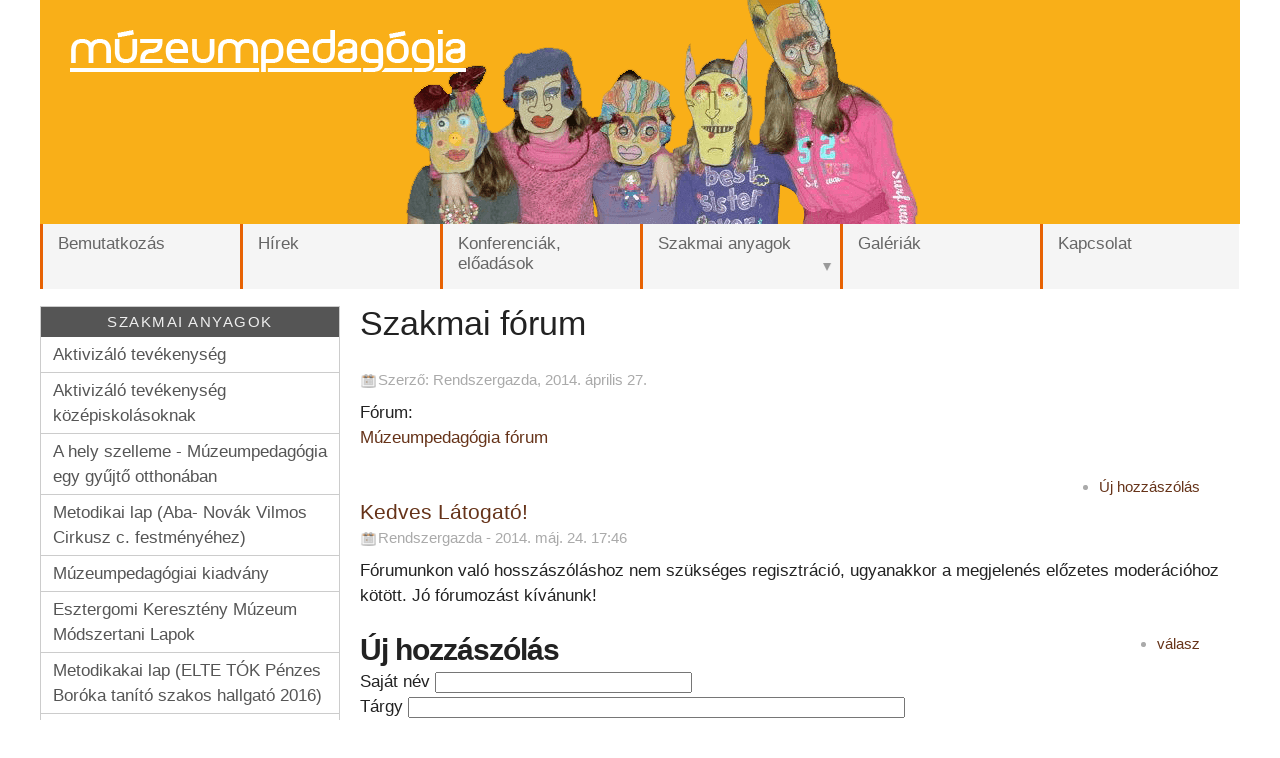

--- FILE ---
content_type: text/html; charset=utf-8
request_url: http://muzeumpedagogia.org/comment/4
body_size: 7644
content:
<!DOCTYPE html>
<!--[if lt IE 7]> <html class="ie6 ie" lang="hu" dir="ltr"> <![endif]-->
<!--[if IE 7]>    <html class="ie7 ie" lang="hu" dir="ltr"> <![endif]-->
<!--[if IE 8]>    <html class="ie8 ie" lang="hu" dir="ltr"> <![endif]-->
<!--[if gt IE 8]> <!--> <html class="" lang="hu" dir="ltr"> <!--<![endif]-->
<head>
  <meta charset="utf-8" />
<meta name="Generator" content="Drupal 7 (http://drupal.org)" />
<link rel="canonical" href="/content/szakmai-f%C3%B3rum" />
<link rel="shortlink" href="/node/50" />
<link rel="shortcut icon" href="http://muzeumpedagogia.org/sites/default/files/favicon_0.ico" type="image/vnd.microsoft.icon" />
  <!-- Set the viewport width to device width for mobile -->
  <meta name="viewport" content="width=device-width" />
  <title>Szakmai fórum | Múzeumpedagógia</title>
  <style type="text/css" media="all">
@import url("http://muzeumpedagogia.org/modules/system/system.base.css?qp3f88");
@import url("http://muzeumpedagogia.org/modules/system/system.menus.css?qp3f88");
@import url("http://muzeumpedagogia.org/modules/system/system.messages.css?qp3f88");
@import url("http://muzeumpedagogia.org/modules/system/system.theme.css?qp3f88");
</style>
<style type="text/css" media="all">
@import url("http://muzeumpedagogia.org/sites/all/modules/simplenews/simplenews.css?qp3f88");
@import url("http://muzeumpedagogia.org/modules/aggregator/aggregator.css?qp3f88");
@import url("http://muzeumpedagogia.org/modules/comment/comment.css?qp3f88");
@import url("http://muzeumpedagogia.org/sites/all/modules/date/date_api/date.css?qp3f88");
@import url("http://muzeumpedagogia.org/sites/all/modules/date/date_popup/themes/datepicker.1.7.css?qp3f88");
@import url("http://muzeumpedagogia.org/modules/field/theme/field.css?qp3f88");
@import url("http://muzeumpedagogia.org/sites/all/modules/google_analytics_reports/google_analytics_reports/google_analytics_reports.css?qp3f88");
@import url("http://muzeumpedagogia.org/modules/node/node.css?qp3f88");
@import url("http://muzeumpedagogia.org/modules/search/search.css?qp3f88");
@import url("http://muzeumpedagogia.org/modules/user/user.css?qp3f88");
@import url("http://muzeumpedagogia.org/sites/all/modules/extlink/extlink.css?qp3f88");
@import url("http://muzeumpedagogia.org/modules/forum/forum.css?qp3f88");
@import url("http://muzeumpedagogia.org/sites/all/modules/views/css/views.css?qp3f88");
@import url("http://muzeumpedagogia.org/sites/all/modules/ckeditor/css/ckeditor.css?qp3f88");
</style>
<style type="text/css" media="all">
@import url("http://muzeumpedagogia.org/sites/all/modules/ctools/css/ctools.css?qp3f88");
@import url("http://muzeumpedagogia.org/sites/all/modules/nice_menus/css/nice_menus.css?qp3f88");
@import url("http://muzeumpedagogia.org/sites/all/themes/framework2/css/nice_menus_default_1.css?qp3f88");
@import url("http://muzeumpedagogia.org/modules/filter/filter.css?qp3f88");
</style>
<style type="text/css" media="all">
@import url("http://muzeumpedagogia.org/sites/all/themes/framework2/style.css?qp3f88");
@import url("http://muzeumpedagogia.org/sites/all/themes/framework/framework_colorbox/colorbox.css?qp3f88");
</style>
  <script type="text/javascript" src="//ajax.googleapis.com/ajax/libs/jquery/1.10.2/jquery.min.js"></script>
<script type="text/javascript">
<!--//--><![CDATA[//><!--
window.jQuery || document.write("<script src='/modules/jquery_update/replace/jquery/1.10/jquery.min.js'>\x3C/script>")
//--><!]]>
</script>
<script type="text/javascript" src="http://muzeumpedagogia.org/misc/jquery.once.js?v=1.2"></script>
<script type="text/javascript" src="http://muzeumpedagogia.org/misc/drupal.js?qp3f88"></script>
<script type="text/javascript" src="http://muzeumpedagogia.org/misc/form.js?v=7.44"></script>
<script type="text/javascript" src="http://muzeumpedagogia.org/sites/all/modules/google_analytics_reports/google_analytics_reports/google_analytics_reports.js?qp3f88"></script>
<script type="text/javascript" src="http://muzeumpedagogia.org/sites/all/modules/extlink/extlink.js?qp3f88"></script>
<script type="text/javascript" src="http://muzeumpedagogia.org/sites/default/files/languages/hu_q5whWVTw1X8Lk3gk0JDRxMHygs0351I21dAe9IwMbHQ.js?qp3f88"></script>
<script type="text/javascript" src="http://muzeumpedagogia.org/sites/all/libraries/colorbox/jquery.colorbox-min.js?qp3f88"></script>
<script type="text/javascript" src="http://muzeumpedagogia.org/sites/all/modules/colorbox/js/colorbox.js?qp3f88"></script>
<script type="text/javascript" src="http://muzeumpedagogia.org/sites/all/modules/colorbox/js/colorbox_load.js?qp3f88"></script>
<script type="text/javascript" src="http://muzeumpedagogia.org/sites/all/modules/colorbox/js/colorbox_inline.js?qp3f88"></script>
<script type="text/javascript" src="http://muzeumpedagogia.org/sites/all/modules/captcha/captcha.js?qp3f88"></script>
<script type="text/javascript" src="http://muzeumpedagogia.org/sites/all/modules/google_analytics/googleanalytics.js?qp3f88"></script>
<script type="text/javascript">
<!--//--><![CDATA[//><!--
(function(i,s,o,g,r,a,m){i["GoogleAnalyticsObject"]=r;i[r]=i[r]||function(){(i[r].q=i[r].q||[]).push(arguments)},i[r].l=1*new Date();a=s.createElement(o),m=s.getElementsByTagName(o)[0];a.async=1;a.src=g;m.parentNode.insertBefore(a,m)})(window,document,"script","https://www.google-analytics.com/analytics.js","ga");ga("create", "UA-52556985-1", {"cookieDomain":"auto"});ga("set", "anonymizeIp", true);ga("send", "pageview");
//--><!]]>
</script>
<script type="text/javascript" src="http://muzeumpedagogia.org/misc/textarea.js?v=7.44"></script>
<script type="text/javascript" src="http://muzeumpedagogia.org/modules/filter/filter.js?qp3f88"></script>
<script type="text/javascript" src="http://muzeumpedagogia.org/sites/all/themes/framework/framework_colorbox/jquery.colorbox-min.js?qp3f88"></script>
<script type="text/javascript">
<!--//--><![CDATA[//><!--
jQuery.extend(Drupal.settings, {"basePath":"\/","pathPrefix":"","ajaxPageState":{"theme":"framework2","theme_token":"p_P5t8GC2Ad9soCK_lYaNWK4TEi6X97zMVY4fBHSR3M","js":{"\/\/ajax.googleapis.com\/ajax\/libs\/jquery\/1.10.2\/jquery.min.js":1,"0":1,"misc\/jquery.once.js":1,"misc\/drupal.js":1,"misc\/form.js":1,"sites\/all\/modules\/google_analytics_reports\/google_analytics_reports\/google_analytics_reports.js":1,"sites\/all\/modules\/extlink\/extlink.js":1,"public:\/\/languages\/hu_q5whWVTw1X8Lk3gk0JDRxMHygs0351I21dAe9IwMbHQ.js":1,"sites\/all\/libraries\/colorbox\/jquery.colorbox-min.js":1,"sites\/all\/modules\/colorbox\/js\/colorbox.js":1,"sites\/all\/modules\/colorbox\/js\/colorbox_load.js":1,"sites\/all\/modules\/colorbox\/js\/colorbox_inline.js":1,"sites\/all\/modules\/captcha\/captcha.js":1,"sites\/all\/modules\/google_analytics\/googleanalytics.js":1,"1":1,"misc\/textarea.js":1,"modules\/filter\/filter.js":1,"sites\/all\/themes\/framework\/framework_colorbox\/jquery.colorbox-min.js":1},"css":{"modules\/system\/system.base.css":1,"modules\/system\/system.menus.css":1,"modules\/system\/system.messages.css":1,"modules\/system\/system.theme.css":1,"sites\/all\/modules\/simplenews\/simplenews.css":1,"modules\/aggregator\/aggregator.css":1,"modules\/comment\/comment.css":1,"sites\/all\/modules\/date\/date_api\/date.css":1,"sites\/all\/modules\/date\/date_popup\/themes\/datepicker.1.7.css":1,"modules\/field\/theme\/field.css":1,"sites\/all\/modules\/google_analytics_reports\/google_analytics_reports\/google_analytics_reports.css":1,"modules\/node\/node.css":1,"modules\/search\/search.css":1,"modules\/user\/user.css":1,"sites\/all\/modules\/extlink\/extlink.css":1,"modules\/forum\/forum.css":1,"sites\/all\/modules\/views\/css\/views.css":1,"sites\/all\/modules\/ckeditor\/css\/ckeditor.css":1,"sites\/all\/modules\/ctools\/css\/ctools.css":1,"sites\/all\/modules\/nice_menus\/css\/nice_menus.css":1,"sites\/all\/themes\/framework2\/css\/nice_menus_default_1.css":1,"modules\/filter\/filter.css":1,"sites\/all\/themes\/framework2\/style.css":1,"sites\/all\/themes\/framework\/framework_colorbox\/colorbox.css":1}},"colorbox":{"transition":"elastic","speed":"350","opacity":"0.85","slideshow":false,"slideshowAuto":true,"slideshowSpeed":"2500","slideshowStart":"start slideshow","slideshowStop":"stop slideshow","current":"{current} \/ {total}","previous":"El\u0151z\u0151","next":"K\u00f6vetkez\u0151","close":"Bez\u00e1r\u00e1s","overlayClose":true,"returnFocus":true,"maxWidth":"98%","maxHeight":"98%","initialWidth":"300","initialHeight":"250","fixed":true,"scrolling":true,"mobiledetect":true,"mobiledevicewidth":"480px"},"googleAnalyticsReportsAjaxUrl":"\/google-analytics-reports\/ajax","extlink":{"extTarget":"_blank","extClass":"ext","extLabel":"(link is external)","extImgClass":0,"extSubdomains":1,"extExclude":"","extInclude":"","extCssExclude":"","extCssExplicit":"","extAlert":0,"extAlertText":"This link will take you to an external web site.","mailtoClass":"mailto","mailtoLabel":"(link sends e-mail)"},"googleanalytics":{"trackOutbound":1,"trackMailto":1,"trackDownload":1,"trackDownloadExtensions":"7z|aac|arc|arj|asf|asx|avi|bin|csv|doc(x|m)?|dot(x|m)?|exe|flv|gif|gz|gzip|hqx|jar|jpe?g|js|mp(2|3|4|e?g)|mov(ie)?|msi|msp|pdf|phps|png|ppt(x|m)?|pot(x|m)?|pps(x|m)?|ppam|sld(x|m)?|thmx|qtm?|ra(m|r)?|sea|sit|tar|tgz|torrent|txt|wav|wma|wmv|wpd|xls(x|m|b)?|xlt(x|m)|xlam|xml|z|zip","trackColorbox":1},"ckeditor":{"input_formats":{"filtered_html":{"customConfig":"\/sites\/all\/modules\/ckeditor\/ckeditor.config.js?","defaultLanguage":"hu","toolbar":"[\r\n    [\u0027Format\u0027,\u0027Bold\u0027,\u0027Italic\u0027,\u0027-\u0027,\u0027NumberedList\u0027,\u0027BulletedList\u0027,\u0027-\u0027,\u0027Link\u0027,\u0027Unlink\u0027,\u0027Image\u0027]\r\n]","enterMode":1,"shiftEnterMode":2,"toolbarStartupExpanded":true,"width":"100%","skin":"moono","format_tags":"p;div;pre;address;h1;h2;h3;h4;h5;h6","show_toggle":"f","default":"t","ss":"2","loadPlugins":{"drupalbreaks":{"name":"drupalbreaks","desc":"Plugin for inserting Drupal teaser and page breaks.","path":"\/sites\/all\/modules\/ckeditor\/plugins\/drupalbreaks\/","buttons":{"DrupalBreak":{"label":"DrupalBreak","icon":"images\/drupalbreak.png"}},"default":"t"}},"entities":false,"entities_greek":false,"entities_latin":false,"scayt_autoStartup":false,"stylesCombo_stylesSet":"drupal:\/sites\/all\/modules\/ckeditor\/ckeditor.styles.js","contentsCss":["\/sites\/all\/modules\/ckeditor\/css\/ckeditor.css?qp3f88","\/sites\/all\/libraries\/ckeditor\/contents.css?qp3f88"]},"full_html":{"customConfig":"\/sites\/all\/modules\/ckeditor\/ckeditor.config.js?","defaultLanguage":"en","toolbar":"\n[\n    [\u0027Source\u0027],\n    [\u0027Cut\u0027,\u0027Copy\u0027,\u0027Paste\u0027,\u0027PasteText\u0027,\u0027PasteFromWord\u0027,\u0027-\u0027,\u0027SpellChecker\u0027, \u0027Scayt\u0027],\n    [\u0027Undo\u0027,\u0027Redo\u0027,\u0027Find\u0027,\u0027Replace\u0027,\u0027-\u0027,\u0027SelectAll\u0027,\u0027RemoveFormat\u0027],\n    [\u0027Image\u0027,\u0027Media\u0027,\u0027Flash\u0027,\u0027Table\u0027,\u0027HorizontalRule\u0027,\u0027Smiley\u0027,\u0027SpecialChar\u0027,\u0027Iframe\u0027],\n    \u0027\/\u0027,\n    [\u0027Bold\u0027,\u0027Italic\u0027,\u0027Underline\u0027,\u0027Strike\u0027,\u0027-\u0027,\u0027Subscript\u0027,\u0027Superscript\u0027],\n    [\u0027NumberedList\u0027,\u0027BulletedList\u0027,\u0027-\u0027,\u0027Outdent\u0027,\u0027Indent\u0027,\u0027Blockquote\u0027,\u0027CreateDiv\u0027],\n    [\u0027JustifyLeft\u0027,\u0027JustifyCenter\u0027,\u0027JustifyRight\u0027,\u0027JustifyBlock\u0027,\u0027-\u0027,\u0027BidiLtr\u0027,\u0027BidiRtl\u0027],\n    [\u0027Link\u0027,\u0027Unlink\u0027,\u0027Anchor\u0027, \u0027Linkit\u0027],\n    [\u0027DrupalBreak\u0027],\n    \u0027\/\u0027,\n    [\u0027Format\u0027,\u0027Font\u0027,\u0027FontSize\u0027],\n    [\u0027TextColor\u0027,\u0027BGColor\u0027],\n    [\u0027Maximize\u0027, \u0027ShowBlocks\u0027]\n]\n    ","enterMode":1,"shiftEnterMode":2,"toolbarStartupExpanded":true,"width":"100%","skin":"moono","format_tags":"p;div;pre;address;h1;h2;h3;h4;h5;h6","show_toggle":"t","default":"t","ss":"2","loadPlugins":[],"entities":false,"entities_greek":false,"entities_latin":false,"scayt_autoStartup":false,"stylesCombo_stylesSet":"drupal:\/sites\/all\/modules\/ckeditor\/ckeditor.styles.js","contentsCss":["\/sites\/all\/modules\/ckeditor\/css\/ckeditor.css?qp3f88","\/sites\/all\/libraries\/ckeditor\/contents.css?qp3f88"]}},"plugins":[],"textarea_default_format":{"edit-comment-body-und-0-value":"plain_text"}},"urlIsAjaxTrusted":{"\/comment\/reply\/50":true}});
//--><!]]>
</script>
  <!-- IE Fix for HTML5 Tags -->
  <!--[if lt IE 9]>
    <script src="http://html5shiv.googlecode.com/svn/trunk/html5.js"></script>
  <![endif]-->
</head>

<body class="html not-front not-logged-in one-sidebar sidebar-first page-node page-node- page-node-50 node-type-forum" >
    
<script>
  (function(i, s, o, g, r, a, m) {
    i['GoogleAnalyticsObject'] = r;
    i[r] = i[r] || function() {
      (i[r].q = i[r].q || []).push(arguments)
    }, i[r].l = 1 * new Date();
    a = s.createElement(o),
            m = s.getElementsByTagName(o)[0];
    a.async = 1;
    a.src = g;
    m.parentNode.insertBefore(a, m)
  })(window, document, 'script', '//www.google-analytics.com/analytics.js', 'ga');

  ga('create', 'UA-52556985-1', 'auto');
  ga('send', 'pageview');

</script>

    <div id="container" class="clearfix">

  <div id="skip-link">
    <a href="#main-content" class="element-invisible element-focusable">Ugrás a tartalomra</a>
      <a href="#navigation" class="element-invisible element-focusable">Skip to navigation</a>
      </div>

  <header id="header" role="banner" class="clearfix">
            <a href="/" title="Címlap" id="logo">
        <img src="http://muzeumpedagogia.org/sites/all/themes/framework2/logo.png" alt="Címlap" />
      </a>
            
  
      </header> <!-- /#header -->

        <nav id="navigation" role="navigation" class="clearfix">
       <!--if block in navigation region, override $main_menu and $secondary_menu-->
        <div class="region region-navigation">
  <section id="block-nice-menus-1" class="block block-nice-menus">

      
  <div class="content">
    <ul class="nice-menu nice-menu-down nice-menu-main-menu" id="nice-menu-1"><li class="menu-890 menu-path-node-9 first odd "><a href="/content/bemutatkozas">Bemutatkozás</a></li>
<li class="menu-198 menu-path-front  even "><a href="/" title="">Hírek</a></li>
<li class="menu-1215 menu-path-konferencia  odd "><a href="/konferencia">Konferenciák, előadások</a></li>
<li class="menu-910 menuparent  menu-path-node-14  even "><a href="/szakmai__anyagok">Szakmai anyagok</a><ul><li class="menu-912 menu-path-modszertar first odd "><a href="/modszertar" title="">Múzeumpedagógiai módszertár</a></li>
<li class="menu-1032 menu-path-taxonomy-term-10  even "><a href="/tanulmanyok" title="">Tanulmányok</a></li>
<li class="menu-911 menu-path-node-12  odd "><a href="/bibliografia">Bibliográfia</a></li>
<li class="menu-914 menu-path-node-15  even last"><a href="/hasznos">Hasznos linkek</a></li>
</ul></li>
<li class="menu-882 menu-path-galeria  odd "><a href="/galeria">Galériák</a></li>
<li class="menu-889 menu-path-node-50 active-trail  even "><a href="/content/szakmai-f%C3%B3rum" class="active">Fórum</a></li>
<li class="menu-883 menu-path-contact  odd last"><a href="/kapcsolat" title="E-mail kapcsolatfelvétel">Kapcsolat</a></li>
</ul>
  </div>
  
</section> <!-- /.block -->
</div>
 <!-- /.region -->
                </nav> <!-- /#navigation -->
      <section id="main" role="main" class="clearfix">
    <a id="main-content"></a>
      <h1 class="title" id="page-title">Szakmai fórum</h1>              

            
            
                                    <span property="dc:title" content="Szakmai fórum" class="rdf-meta element-hidden"></span><span property="sioc:num_replies" content="1" datatype="xsd:integer" class="rdf-meta element-hidden"></span>
                            <span class="submitted"><span property="dc:date dc:created" content="2014-04-27T19:04:02+02:00" datatype="xsd:dateTime" rel="sioc:has_creator">Szerző: <span class="username" xml:lang="" about="/user/1" typeof="sioc:UserAccount" property="foaf:name" datatype="">Rendszergazda</span>, 2014. április 27.</span></span>
            
                
    <div class="content">
        <div class="field field-name-taxonomy-forums field-type-taxonomy-term-reference field-label-above"><div class="field-label">Fórum:&nbsp;</div><div class="field-items"><div class="field-item even" rel="sioc:has_container"><a href="/forum" typeof="sioc:Container sioc:Forum" property="rdfs:label skos:prefLabel" datatype="">Múzeumpedagógia fórum</a></div></div></div>    </div>
    

            <footer>
                        <ul class="links inline"><li class="comment-add first last active"><a href="/content/szakmai-f%C3%B3rum#comment-form" title="A tartalomhoz kapcsolódó vélemények, gondolatok beküldése." class="active">Új hozzászólás</a></li>
</ul>        </footer>
    
    <section id="comments" class="comment-wrapper">
  
  <a id="comment-4"></a>
<article class="comment comment-by-node-author odd" about="/comment/4#comment-4" typeof="sioc:Post sioct:Comment">
  
  <header>
        
        <h3 property="dc:title" datatype=""><a href="/comment/4#comment-4" class="permalink" rel="bookmark">Kedves Látogató!</a></h3>
        
    <span class="submitted"><span rel="sioc:has_creator"><span class="username" xml:lang="" about="/user/1" typeof="sioc:UserAccount" property="foaf:name" datatype="">Rendszergazda</span></span> - <span property="dc:date dc:created" content="2014-05-24T17:46:00+02:00" datatype="xsd:dateTime">2014. máj. 24. 17:46</span></span>

      </header>

  <div class="content">
    <span rel="sioc:reply_of" resource="/content/szakmai-f%C3%B3rum" class="rdf-meta element-hidden"></span><div class="field field-name-comment-body field-type-text-long field-label-hidden"><div class="field-items"><div class="field-item even" property="content:encoded"><p>Fórumunkon való hosszászóláshoz nem szükséges regisztráció, ugyanakkor a megjelenés előzetes moderációhoz kötött. Jó fórumozást kívánunk!</p>
</div></div></div>      </div>

      <footer>
      <ul class="links inline"><li class="comment-reply first last"><a href="/comment/reply/50/4">válasz</a></li>
</ul>    </footer>
  
</article> <!-- /.comment -->

      <section id="comment-form-wrapper">
      <h2 class="title">Új hozzászólás</h2>
      <form class="comment-form" action="/comment/reply/50" method="post" id="comment-form" accept-charset="UTF-8"><div><div class="form-item form-type-textfield form-item-name">
  <label for="edit-name">Saját név </label>
 <input type="text" id="edit-name" name="name" value="" size="30" maxlength="60" class="form-text" />
</div>
<div class="form-item form-type-textfield form-item-subject">
  <label for="edit-subject">Tárgy </label>
 <input type="text" id="edit-subject" name="subject" value="" size="60" maxlength="64" class="form-text" />
</div>
<div class="field-type-text-long field-name-comment-body field-widget-text-textarea form-wrapper" id="edit-comment-body"><div id="comment-body-add-more-wrapper"><div class="text-format-wrapper"><div class="form-item form-type-textarea form-item-comment-body-und-0-value">
  <label for="edit-comment-body-und-0-value">Comment <span class="form-required" title="Szükséges mező.">*</span></label>
 <div class="form-textarea-wrapper resizable"><textarea class="text-full form-textarea required" id="edit-comment-body-und-0-value" name="comment_body[und][0][value]" cols="60" rows="5"></textarea></div>
</div>
<fieldset class="filter-wrapper form-wrapper" id="edit-comment-body-und-0-format"><div class="fieldset-wrapper"><div class="filter-help form-wrapper" id="edit-comment-body-und-0-format-help"><p><a href="/filter/tips" target="_blank">Bővebb információk a szövegformátumokról</a></p></div><div class="filter-guidelines form-wrapper" id="edit-comment-body-und-0-format-guidelines"><div class="filter-guidelines-item filter-guidelines-plain_text"><h3>Plain text</h3><ul class="tips"><li>A HTML jelölők használata nem megengedett.</li><li>A webcímek és email címek automatikusan kattintható hivatkozásokká alakulnak.</li><li>A sorokat és bekezdéseket a rendszer automatikusan felismeri.</li></ul></div></div></div></fieldset>
</div>
</div></div><input type="hidden" name="form_build_id" value="form-fu2P8dbFYTPSJzQiulMM5kWDoSSYMBPqXwRVG11fBog" />
<input type="hidden" name="form_id" value="comment_node_forum_form" />
<fieldset class="captcha form-wrapper"><legend><span class="fieldset-legend">CAPTCHA</span></legend><div class="fieldset-wrapper"><div class="fieldset-description">Ez a kérdés teszteli, hogy vajon ember-e a látogató, valamint megelőzi az automatikus kéretlen üzenetek beküldését.</div><input type="hidden" name="captcha_sid" value="49455" />
<input type="hidden" name="captcha_token" value="4aae2b3530c40122ca790619ad651bc2" />
<img typeof="foaf:Image" src="/image_captcha?sid=49455&amp;ts=1768908850" width="180" height="60" alt="Kép CAPTCHA" title="Kép CAPTCHA" /><div class="form-item form-type-textfield form-item-captcha-response">
  <label for="edit-captcha-response">A képen látható kód <span class="form-required" title="Szükséges mező.">*</span></label>
 <input type="text" id="edit-captcha-response" name="captcha_response" value="" size="15" maxlength="128" class="form-text required" />
<div class="description">Be kell írni a képen látható karaktereket.</div>
</div>
</div></fieldset>
<div class="form-actions form-wrapper" id="edit-actions"><input type="submit" id="edit-submit" name="op" value="Mentés" class="form-submit" /><input type="submit" id="edit-preview" name="op" value="Előnézet" class="form-submit" /></div></div></form>    </section> <!-- /#comment-form-wrapper -->
  </section> <!-- /#comments -->

      </section> <!-- /#main -->

        <aside id="sidebar-first" role="complementary" class="sidebar clearfix">
    <div class="region region-sidebar-first">
  <section id="block-views-szakmai-anyagok-block" class="block block-views">

        <h2 class="block-title">Szakmai anyagok</h2>
    
  <div class="content">
    <div class="view view-szakmai-anyagok view-id-szakmai_anyagok view-display-id-block view-dom-id-b481aa45d7e269326b39745046123a68">
        
  
  
      <div class="view-content">
        <div class="views-row views-row-1 views-row-odd views-row-first">
      
  <div class="views-field views-field-title">        <span class="field-content"><a href="/content/aktiviz%C3%A1l%C3%B3-tev%C3%A9kenys%C3%A9g">Aktivizáló tevékenység</a></span>  </div>  </div>
  <div class="views-row views-row-2 views-row-even">
      
  <div class="views-field views-field-title">        <span class="field-content"><a href="/content/aktiviz%C3%A1l%C3%B3-tev%C3%A9kenys%C3%A9g-k%C3%B6z%C3%A9piskol%C3%A1soknak"> Aktivizáló tevékenység középiskolásoknak</a></span>  </div>  </div>
  <div class="views-row views-row-3 views-row-odd">
      
  <div class="views-field views-field-title">        <span class="field-content"><a href="/content/hely-szelleme-m%C3%BAzeumpedag%C3%B3gia-egy-gy%C5%B1jt%C5%91-otthon%C3%A1ban">A hely szelleme - Múzeumpedagógia egy gyűjtő otthonában</a></span>  </div>  </div>
  <div class="views-row views-row-4 views-row-even">
      
  <div class="views-field views-field-title">        <span class="field-content"><a href="/content/metodikai-lap-aba-nov%C3%A1k-vilmos-cirkusz-c-festm%C3%A9ny%C3%A9hez">Metodikai lap (Aba- Novák Vilmos Cirkusz c. festményéhez)</a></span>  </div>  </div>
  <div class="views-row views-row-5 views-row-odd">
      
  <div class="views-field views-field-title">        <span class="field-content"><a href="/content/m%C3%BAzeumpedag%C3%B3giai-kiadv%C3%A1ny">Múzeumpedagógiai kiadvány</a></span>  </div>  </div>
  <div class="views-row views-row-6 views-row-even">
      
  <div class="views-field views-field-title">        <span class="field-content"><a href="/content/esztergomi-kereszt%C3%A9ny-m%C3%BAzeum-m%C3%B3dszertani-lapok">Esztergomi Keresztény Múzeum Módszertani Lapok</a></span>  </div>  </div>
  <div class="views-row views-row-7 views-row-odd">
      
  <div class="views-field views-field-title">        <span class="field-content"><a href="/content/metodikakai-lap-elte-t%C3%B3k-p%C3%A9nzes-bor%C3%B3ka-tan%C3%ADt%C3%B3-szakos-hallgat%C3%B3-2016">Metodikakai lap (ELTE TÓK Pénzes Boróka tanító szakos  hallgató 2016)</a></span>  </div>  </div>
  <div class="views-row views-row-8 views-row-even">
      
  <div class="views-field views-field-title">        <span class="field-content"><a href="/content/metodikai-lap-elte-t%C3%B3k-hallgat%C3%B3-2016">Metodikai lap ELTE TÓK hallgató (2016.)</a></span>  </div>  </div>
  <div class="views-row views-row-9 views-row-odd">
      
  <div class="views-field views-field-title">        <span class="field-content"><a href="/content/m%C3%BAzeumpedag%C3%B3giai-foglalkoz%C3%A1s-magyar-nemzeti-m%C3%BAzeum-%C3%A1lland%C3%B3-gy%C5%B1jtem%C3%A9ny%C3%A9hez">Múzeumpedagógiai foglalkozás a Magyar Nemzeti Múzeum állandó gyűjteményéhez </a></span>  </div>  </div>
  <div class="views-row views-row-10 views-row-even views-row-last">
      
  <div class="views-field views-field-title">        <span class="field-content"><a href="/content/m%C3%BAzeumpedag%C3%B3giai-forgat%C3%B3k%C3%B6nyv-szabad-v%C3%A1s%C3%A1r">Múzeumpedagógiai forgatókönyv/ Szabad a vásár!</a></span>  </div>  </div>
    </div>
  
  
  
  
  
  
</div>  </div>
  
</section> <!-- /.block -->
<section id="block-fb-likebox-0" class="block block-fb-likebox">

        <h2 class="block-title">Közösségi média</h2>
    
  <div class="content">
    
<iframe
src="//www.facebook.com/plugins/likebox.php?href=https://www.facebook.com/Muzeumpedagogia&width=100&colorscheme=light&show_faces=false&bordercolor&stream=true&header=false&height=400&show_border=true&force_wall=false"
scrolling="no"
frameborder="0"
style="border: none; overflow: hidden; width: 100%; height: 400px;"
allowTransparency="true" title="Like us on Facebook">
</iframe>
  </div>
  
</section> <!-- /.block -->
<section id="block-node-syndicate" class="block block-node">

        <h2 class="block-title">Tartalommegosztás</h2>
    
  <div class="content">
    <a href="/rss.xml" class="feed-icon" title="Feliratkozás Tartalommegosztás csatornájára"><img typeof="foaf:Image" src="http://muzeumpedagogia.org/misc/feed.png" width="16" height="16" alt="Feliratkozás Tartalommegosztás csatornájára" /></a>  </div>
  
</section> <!-- /.block -->
</div>
 <!-- /.region -->
    </aside>  <!-- /#sidebar-first -->

    
  <footer id="footer" role="contentinfo" class="clearfix">
<div class="region region-footer">
  <section id="block-system-powered-by" class="block block-system">

      
  <div class="content">
    <span><a href="https://www.drupal.org">Drupal</a> alapú webhely</span>  </div>
  
</section> <!-- /.block -->
</div>
 <!-- /.region -->
  </footer> <!-- /#footer -->

</div> <!-- /#container -->
  </body>

</html>

--- FILE ---
content_type: text/css
request_url: http://muzeumpedagogia.org/sites/all/themes/framework2/style.css?qp3f88
body_size: 3953
content:
/* Drupal 7 Framework - Created by AndrĂŠ Griffin
------------------------------------------------
[Table of contents]

 0.Reset
 1.Global
 2.Layout
 3.Main
 4.Sidebars
 5.Header
 6.Navigation
 7.Nodes
 8.Comments
 9.Blocks
10.Footer
11.CSS Support

Font sizes: 16px base font with 24px line-height
------------------------------------------------
       font-size / line-height / margin-top
------------------------------------------------
40px = 2.5em     / 1.2         / 0.6em
32px = 2em       / 1.5         / 0.75em
24px = 1.5em     / 1           / 1em
20px = 1.25em    / 1.2         / 1.2em
16px = 1em       / 1..5        / 1.5em
14px = 0.875em   / 1.7143      / 1.7143em
13px = 0.8125em  / 1.8462      / 1.8462em
12px = 0.75em    / 2           / 2em
10px = 0.625em   / 2.4         / 2.4em

Equation for font sizing:
  Desired px Ăˇ Default (or parent) px = em size
------------------------------------------------*/

/**
 * 0.RESET
 */

@import "reset.css";

/**
 * 1.GLOBAL
 */

body {
    background: #fff;
    color: #222;
    /*font-family: "Lucida Grande", "Lucida Sans Unicode", "Lucida Sans", Geneva, Verdana, sans-serif;*/
    font-family: Helvetica, Verdana, Tahoma, "DejaVu Sans", sans-serif; /*zen-themeből0*/
    font-size: 105%;
    line-height: 1.5;
    margin: 0;
    padding: 0;
}

h1, h2, h3, h4, h5, h6, .h1, .h2, .h3, .h4, .h5, .h6 {
    /*font-family: "Helvetica Neue", Helvetica, Arial, sans-serif;*/
    font-family: Helvetica, Verdana, Tahoma, "DejaVu Sans", sans-serif; /*zen-themeből0*/
    font-style: normal;
    font-weight: normal;
}

h1, .h1 {
    font-size: 2em;
    line-height: 1.1;
    margin-bottom: 0.75em;
}

h2, .h2 {
    border: none;
    font-size: 1.8em;
    line-height: 1.1em;
    font-weight: bold;
    letter-spacing: -1px;
    margin: 12px 0 3px;
}

h2 a:link, .h2 a:link {
    color: red;
}
h2 a:hover, .h2 a:hover {
    color: red;
}

h3, .h3 {
    font-size: 1.25em;
    line-height: 1.3em;
    margin-top: 1.2em;
}

h4, h5, h6, .h4, .h5, .h6 {
    font-size: 1em;
    font-weight: bold;
    line-height: 1.5;
    margin-top: 1.5em;
}

p {
    font-size: 1em;
    line-height: 1.5;
    /*margin: 0 0 1.5em 0;*/
}

/*a { color: #069; text-decoration: none; }*/
a { color: red; text-decoration: none; }

/*a:visited { color: #309; }*/
a:visited { color: #663319; }

/*a:hover, a:active, li a.active  { color: #39f; }*/
a:hover, a:active  { text-decoration: underline; }

a:focus { outline: thin dotted; }

a:hover, a:active { outline: 0; }

/* apply common styling after reset.css */

li ul, li ol {  margin: 0; }
ul, ol {  margin: 0 1.5em 1.5em 0;  padding-left: 1.5em; }
ul {  list-style-type: disc; }
ol {  list-style-type: decimal; }
dl {  margin: 0 0 1.5em 0; }
dl dt {  font-weight: bold; }
dd {  margin-left: 1.5em; }
hr {  background: #666;  border: none;  clear: both;  float: none;  height: 1px;  margin: 0 0 1.4375em;  width: 100%; }
fieldset {  border: 1px solid #ccc;  margin: 0 0 1.4375em;  padding: 1.5em; }
table {  margin-bottom: 1.5em;  width: 100%; }
th, tr, td {  vertical-align: middle; }
th { padding-right: 1em; }
.sticky-header th, .sticky-table th {  border-bottom: 3px solid #ccc;  padding-right: 1em;  text-align: left; }

ul.nice-menu {
    padding: 0;
    margin: 0;
}

/**
 * 2.LAYOUT
 */

#container {
    margin: 0 auto;
    padding: 0 10px;
    max-width: 1200px;
}

/**
 * 3.MAIN
 */

/* 1 column: global values*/

#main {
    margin: 1em 0;
    /*padding: 0.5em;*/
    /*display: inline;*/
    /*margin: 0;*/
    /*border: #633 solid 1px;*/
    /*border-top: #633 solid 8px;*/
    /*border-top: #633 solid 16px;*/
}

#main h2 a {
    display: inline;
    margin: 0;
    color: #633;
    color: black;
    /*color: #c63;*/
}

#main .submitted {
    background: url(./images/calendar2.png) left center no-repeat; /* LTR */
    color: #aaa;
    font-size: .9em;
    padding-left: 18px; /* LTR */
}

#main .node-readmore {
    /*background: url(./images/article.png) left center no-repeat;  LTR */
    color: #aaa;
    font-size: .9em;
    /*padding-left: 18px;  LTR */
    float: right;
}

#main .comment-add,
#main .comment-new_comments,
#main .comment-reply {
    /*background: url(./images/comment-add.png) left center no-repeat;  LTR */
    color: #aaa;
    font-size: .9em;
    /*padding-left: 18px;  LTR */
    float: right;
}

#main .content {
    margin: .5em 0;
}

#main footer {
}


#header #logo {
    float: left;
    margin: 0 1em 1.5em 0;
    display:block;
    margin:20px !important;;
}

#header #logo:hover {
background-color: lightgray;
}

#header #logo img {
    padding:10px;
}



/* 3 columns */

body.two-sidebars #main {
    float: left;
    margin: 10px 0 0 240px;
    padding: 0;
    width: 460px;
}

/* 2 columns: sidebar-first */

body.sidebar-first #main {
    float: right;
    margin: 1em 0;
    width: calc(75% - 20px);
}

@media only screen and (max-width: 990px) {
body.sidebar-first #main {
    width: 100%;
}
    
ul.nice-menu li {
    border-top:solid #aaa 1px;
  width:calc(33.33% - 13px);
}   
    
body.sidebar-first #sidebar-first {
    width: 100% !important;
}
 
}

/* 2 columns: sidebar-second */

body.sidebar-second #main {
    float: left;
    margin: 0;
    padding: 0;
    width: 700px;
}

/**
 * 4.SIDEBARS
 */

/* 3 columns: sidebar-first */

body.two-sidebars #sidebar-first {
    float: left;
    margin: 0 0 0 -700px;
    padding: 0;
    /*width: 220px;*/
    width: 350px;
}

/* 3 columns: sidebar-second */

body.two-sidebars #sidebar-second {
    float: right;
    margin: 0;
    padding: 0;
    width: 220px;
}

/* 2 columns: sidebar-first */

body.sidebar-first #sidebar-first {
    float: left;
    margin: 0;
    padding: 0;
    /*width: 220px;*/
    /*width: 350px;*/
    width: 25%;
}

/* 2 columns: sidebar-second */

body.sidebar-second #sidebar-second {
    float: right;
    margin: 0;
    padding: 0;
    width: 220px;
}

/**
 * 5.HEADER
 */

#header {
    /*background-color: #c63;*/
    /*background: rgb(153, 102, 255);;*/
	background: rgb(249, 175, 024);;
    /*background-image: url('./images/fellap01.jpg');*/
    background-repeat: no-repeat;
    background-position-x: center;
    background-image: url('./images/fellap06.png');
    /*! margin: 20px 0 0; */
    /*padding: 2.5em 0 0;*/
    padding: 0;
    position: relative;
    height: 224px;
}

#header #logo {
    float: left;
    margin: 0 1em 1.5em 0;
}

#header #site-name-slogan {
    float: left;
    /*margin: 0 0 1.5em;*/
    margin: 0;
}

#header #site-name {
    /*font-family: Arial, Helvetica, sans-serif;*/
    font-family: Verdana, Tahoma, "DejaVu Sans", sans-serif;
    /*font-size: 2.5em;*/
    font-size: 35px;
    font-weight: 700;
    /*line-height: 1.2;*/
    line-height: 1.5em;
    /*margin: 0;*/
    bottom: 0;
    margin: 0.5em;
}
#header #site-name a {
    color: white;
    padding: 0.3em;
    background-color: transparent;
}
#header #site-name a:hover {
    padding: 0.3em;
    background-color: black;
}

#header #site-name a:hover,
#header #site-name a:visited,
#header #site-name a:link{
    text-decoration: none;
    color: #eee ;
    font-weight: bold;
}

#header #site-slogan {
    margin: 0;
}

/**
 * 6.NAVIGATION
 */

#navigation {
    /*background-color: #fff;*/
    background: none;
    text-align: center;
    clear: both;
    margin: 0;
    padding: 0;
}

#navigation ul#main-menu {
    /*background-color: #ffcc33;*/
    background-color: #fff;
    clear: both;
    list-style: none;
    margin: 0;
    padding: 0;
}

#navigation ul#main-menu li {
    float: left;
    margin: 0;
}

#navigation ul#main-menu li a {
    color: #ccc ;
    font-weight: bold;
    display: block;
    /*padding: 0 2em 0 0;*/
    padding:10px;
}

#navigation ul#main-menu li a:hover,
#navigation ul#main-menu li a:active,
#navigation ul#main-menu li a.active {
    /*background: url(../images/navigation-hover.png) repeat-x top left;*/
    color: #eee ;
    background-color: #c63;
    text-decoration: none;
}

#navigation ul#secondary-menu {
    clear: both;
    list-style: none;
    margin: 0;
    padding: 0;
}

#navigation ul#secondary-menu li {
    float: left;
    margin: 0;
    padding: 0;
}

#navigation ul#secondary-menu li a {
    display: block;
    padding: 0 2em 0 0;
    text-decoration: none;
}

.breadcrumb {
    clear: both;
    padding: 1.5em 0 0;
}

#skip-link {
    position: absolute;
}

/* menus and item lists */

.item-list ul {
    margin: 0;
    padding: 0 0 0 1.5em;
}

.item-list ul li {
    margin: 0;
    padding: 0;
}

ul.menu li {
    margin: 0;
    padding: 0;
}

ul.inline {
    clear: both;
}

ul.inline li {
    margin: 0;
    padding: 0 1em 0 0;
}

/* admin tabs */

.tabs-wrapper {
    border-bottom: 1px solid #333;
    margin: 0 0 1.4375em;
}

ul.primary {
    border: none;
    margin: 0;
    padding: 0;
}

ul.primary li a {
    background: none;
    border: none;
    display: block;
    float: left;
    line-height: 1.5em;
    margin: 0;
    padding: 0 1em;
    text-decoration: none;
}

ul.primary li a:hover, ul.primary li a.active {
    background: #666;
    border: none;
    color: #fff;
    text-decoration: none;
}

ul.primary li a:hover {
    background: #888;
    text-decoration: none;
}

ul.secondary {
    background: #666;
    border-bottom: none;
    clear: both;
    margin: 0;
    padding: 0;
}

ul.secondary li {
    border-right: none;
}

ul.secondary li a, ul.secondary li a:link {
    border: none;
    color: #ccc;
    display: block;
    float: left;
    line-height: 1.5em;
    padding: 0 1em;
    text-decoration: none;
}

ul.secondary li a:hover, ul.secondary li a.active {
    background: #888;
    color: #fff;
    text-decoration: none;
}

ul.secondary a.active {
    border-bottom: none;
    text-decoration: none;
}

/**
 * 7.NODES
 */

.node {
    border-top: #777 solid 6px;
    margin-bottom: 1.5em;
    /*padding: 0 10px;*/
}

/* tags */

.field-name-field-tags {
    margin: 0;
}


.field-name-field-tags .field-item {
    /*background: url(./images/tag.png) left center no-repeat;  LTR */
    color: #aaa;
    font-size: .9em;
    /*padding-left: 18px;  LTR*/
    margin-right: .8em;
}

.field-name-field-tags div {
    display: inline;
}


.fb-like {
    float: right;
}



/* profile */

.profile {
    margin: 1.5em 0;
}

.profile h3 {
    border: none;
}

.profile dt {
    margin-bottom: 0;
}

.profile dd {
    margin-bottom: 1.5em;
}

.password-parent {
    width: 36em;
}

/**
 * 8.COMMENTS
 */

#comments {
    clear: both;
    margin-top: 1.5em;
}

.comment {
    margin-bottom: 1.5em;
}

.comment .new {
    color: red;
    text-transform: capitalize;
    margin-left: 1em;
}

/**
 * 9.BLOCKS
 */
#sidebar-first a {
    color: #555;
}

#sidebar-first .block {
    margin: 1em 0;
    border: #ccc solid 1px;
    /*padding: 0 0.2em;*/
}

#sidebar-first .block  ul {
    /*background-color: #069;*/
    list-style-type: circle;
}

#sidebar-first .block .content {
    padding: 0.8em;
}

#sidebar-first .block-views .content {
    padding: 0;
}

#sidebar-first .views-row {
    border-top: #ccc solid 1px;
    padding: 0.3em;
    padding-left: 0.7em;
}

#sidebar-first .views-row-1 {
    border-top: none;
}

.block h2 {
    text-transform: uppercase;
    text-align: center;
    letter-spacing: 0.1em;
    background: #555;
    color: #eee;
    font-size: 90%;
    font-weight: normal;
    height: 2em;
    line-height: 2em;
    margin: 0;
    padding: 0 .5em;
}

.block .item-list ul{
    padding: 0;
    margin-left: 0.8em;
}

.block .menu {
    padding: 0;
    margin: 0.8em;
}


/**
 * 10.FOOTER
 */

#footer {
    clear: both;
    /*padding: 1.5em 0;*/
    position: relative;
}

#footer a.feed-icon {
    position: absolute;
    right: 0;
    top: 1.6667em;
}

/**
 * 11.CSS SUPPORT
 *
 * Built-in classes:
 * .clearfix                            | contain floats
 * .element-invisible                   | hide element visually
 * .element-invisible.element-focusable | allow element to be focusable when navigated to via keyboard
 * .element-hidden                      | hide visually and from screenreaders
 */

/* clear floats */
.clear { clear: both; }

/* display block */
.display-block { display: block; }


#block-block-1 {
    z-index: 99;
    position: fixed;
    bottom : 0;
    left:0px;
    opacity: 0.2;
    transition: all 0.4s;
}

#block-block-1 div {
    background-color: white;
}

#block-block-1:hover {
    bottom:10px;
    opacity: 1;
}

#admin-menu {
    box-shadow: none;
    opacity: 0.1;
    transition:0.3s;
}

#admin-menu:hover {
    opacity: 1;
}

--- FILE ---
content_type: text/css
request_url: http://muzeumpedagogia.org/sites/all/themes/framework2/css/nice_menus_default_1.css?qp3f88
body_size: 1874
content:
/*
  This is the default layout template for nice menus, and will provide
  a starting point for the look of your menus. To customize, it's
  recommended to create a custom CSS file using this file as a template,
  then configure the module to use your custom CSS file
  (this is done in the global settings tab of the theme administration.)

  See README.txt and the handbook page (http://drupal.org/node/185543)
  for more information on using the CSS.
*/

/******************************
 Global CSS for ALL menu types
******************************/

ul.nice-menu,
ul.nice-menu ul {
  list-style: none;
  padding: 0;
transition:0.2s;
}

ul.nice-menu li {
  /*  border-top: 0;*/
  float: left; /* LTR */
  width:calc(16.66% - 13px);
  padding:0 5px;
  /*border-left:solid mediumseagreen 3px !important;;*/
  border-left:solid rgb(231,98,3) 3px !important;;
  height:65px;
  background-color: whitesmoke;
}

ul.nice-menu li a  {
  font-weight:500;
  text-align:left;
  margin-left:10px;
  /*color:#96bc42;*/
  color:#666;
  font-size: 17px;
  height: 100%;
}
.nice-menu >li:hover {
  /*background-color: mediumseagreen;*/
  background-color: rgb(231,98,3);
}

ul.nice-menu a {
  margin: 0 auto;
  padding: 10px 0;
  /*color: #666;*/
  color: #4d3319;
  display: block;
  background-color: transparent;
}



/**bemutat*/
/*li.menu-890 {border-color : mediumseagreen !important;}
li.menu-890:hover {background-color:  mediumseagreen !important;}

/*hirek*/
/*li.menu-198 {border-color : orange !important;}
li.menu-198:hover {background-color: orange !important;}
li.menu-198:active {background-color: orange !important;}


/*konferenciák*/
/*li.menu-1215  {border-color : #663333 !important;}
li.menu-1215:hover  {background-color: #663333 !important;}
li.menu-1215:active {background-color: #663333 !important;}

/*szakmai anyagok*/
/*li.menu-910 {border-color : cornflowerblue !important;}
li.menu-910:hover  {background-color: cornflowerblue !important;}
li.menu-910:active {background-color: cornflowerblue !important;}



/**galeri*/
/*li.menu-882 {border-color : darkorchid !important;}
li.menu-882:hover  {background-color: darkorchid !important;}
li.menu-882:active {background-color: darkorchid !important;}

/**kapcsy*/
/*li.menu-883 {border-color : darkslategray !important;}
li.menu-883:hover  {background-color: darkslategray !important;}
li.menu-883:active {background-color: darkslategray !important;}
*/


li.menu-889 { /*FÓRUM*/
  display:none;
}


ul.nice-menu >li >a:hover,
ul.nice-menu a:active,
ul.nice-menu a.active
{
  /*color: mediumseagreen;*/
  color: rgb(231,98,3);
  font-weight: 700;
  text-decoration: none;
}

ul.nice-menu ul {
  top: 1.8em;
  /*left: -1px;  LTR */
  border: 0;
  /*border-top: 1px solid #ccc;*/
  margin-right: 0; /* LTR */
  margin-bottom: -20px;
}

ul.nice-menu ul li {
  /*width: 12.5em;*/
  /*! width: 200px; */
  box-sizing: border-box;
  width: 250px;
  padding: 0 20px;
}

/******************************
 VERTICAL (left/right) menus
******************************/

/* This is the default width of all vertical menus. */
ul.nice-menu-right,
ul.nice-menu-left,
ul.nice-menu-right li,
ul.nice-menu-left li {
  width: 12.5em;
}

/* VERTICAL menus where submenus pop RIGHT (default). */
ul.nice-menu-right ul {
  width: 12.5em;
  left: 12.5em;
  top: -1px;
}

ul.nice-menu-right ul ul {
  width: 12.5em;
  left: 12.5em;
  top: -1px;
}

ul.nice-menu-right li.menuparent,
ul.nice-menu-right li li.menuparent {
  background: #eee url("../images/arrow-right.png") right center no-repeat;
}

ul.nice-menu-right li.menuparent:hover,
ul.nice-menu-right li li.menuparent:hover {
  background: #ccc url("../images/arrow-right.png") right center no-repeat;
  text-decoration: none;
}

/* VERTICAL menus where submenus pop LEFT. */
ul.nice-menu-left li ul {
  width: 12.5em;
  left: -12.65em;
  top: -1px;
}

ul.nice-menu-left li ul li ul {
  width: 12.5em;
  left: -12.65em;
  top: -1px;
}

ul.nice-menu-left li.menuparent,
ul.nice-menu-left li li.menuparent {
  background: #eee url("../images/arrow-left.png") left center no-repeat;
}

ul.nice-menu-left li.menuparent:hover,
ul.nice-menu-left li li.menuparent:hover {
  background: #ccc url("../images/arrow-left.png") left center no-repeat;
  text-decoration: none;
}

ul.nice-menu-left a,
ul.nice-menu-left ul a {
  padding-left: 14px;
}

/******************************
 HORIZONTAL (down) menus
******************************/

ul.nice-menu-down {
  border: 0;
}

ul.nice-menu-down li.menuparent {
  /*background: transparent url("../images/arrow-down-inakt.png") right center no-repeat;*/
}

ul.nice-menu-down li.menuparent:hover {
  /*background: transparent url("../images/arrow-down.png") right center no-repeat;*/
}

ul.nice-menu-down li.menuparent ul {
  /*border: 1px solid #4d3319;*/
  /*border: 2px solid #633;*/
}

ul.nice-menu-down ul {
  top: 60px;
  left: -3px;
}


ul.nice-menu-down ul a:hover{
color:white !important;
  font-weight: 600;
}

ul.nice-menu-down ul li:hover{
  /*background-color: mediumseagreen;*/
  background-color: rgb(231,98,3);
}

ul.nice-menu >li:hover >a {
  color:white;
  font-weight: 600;
}

ul.nice-menu-down ul li {
  clear: both;
}

ul.nice-menu-down li ul li ul {
  left: 12.5em; /* LTR */
  top: -1px;
}

ul.nice-menu-down li.menuparent a{
  background: transparent url("../images/arrow-down-inakt.png") right center no-repeat;
}

ul.nice-menu-down li.menuparent li a:hover {
  background-image: none;
  text-decoration: none;
}

ul.nice-menu-down li.menuparent li {
  /* border-color : mediumseagreen !important; */
  border-color: rgb(231,98,3) !important;
  
}

ul.nice-menu-down li.menuparent li a {
  background-image: none;
  text-decoration: none;
}

ul.nice-menu-down li.menuparent li a:hover,
ul.nice-menu-down li.menuparent li a:active,
ul.nice-menu-down li.menuparent li a.active{
  background-image: none;
  text-decoration: none;
}

ul.nice-menu-down li li.menuparent {
  background: #eee url("../images/arrow-right-inakt.png") right center no-repeat; /* LTR */
}

ul.nice-menu-down li li.menuparent:hover {
  background: #ccc url("../images/arrow-right.png") right center no-repeat; /* LTR */
}

ul.nice-menu-down li.menuparent li.menuparent a {
  background-image: url("../images/arrow-right-inakt.png");
  background-position: right center;
  background-repeat: no-repeat;
}
ul.nice-menu-down li.menuparent li.menuparent a:hover {
  background-image: url("../images/arrow-right.png");
  background-position: right center;
  background-repeat: no-repeat;
  text-decoration: none;
}

ul.nice-menu-down li.menuparent li.menuparent li a {
  background-image: none;
}

ul.nice-menu-down li.menuparent li.menuparent li a:hover,
ul.nice-menu-down li.menuparent li.menuparent li a:active,
ul.nice-menu-down li.menuparent li.menuparent li a.active {
  background-image: none;
  text-decoration: none;
}

--- FILE ---
content_type: text/plain
request_url: https://www.google-analytics.com/j/collect?v=1&_v=j102&aip=1&a=1004933261&t=pageview&_s=1&dl=http%3A%2F%2Fmuzeumpedagogia.org%2Fcomment%2F4&ul=en-us%40posix&dt=Szakmai%20f%C3%B3rum%20%7C%20M%C3%BAzeumpedag%C3%B3gia&sr=1280x720&vp=1280x720&_u=YEBAAEABAAAAACAAI~&jid=2077382767&gjid=1431273258&cid=224524117.1768908853&tid=UA-52556985-1&_gid=1881011164.1768908853&_r=1&_slc=1&z=899501862
body_size: -451
content:
2,cG-9D0RF5S3Y5